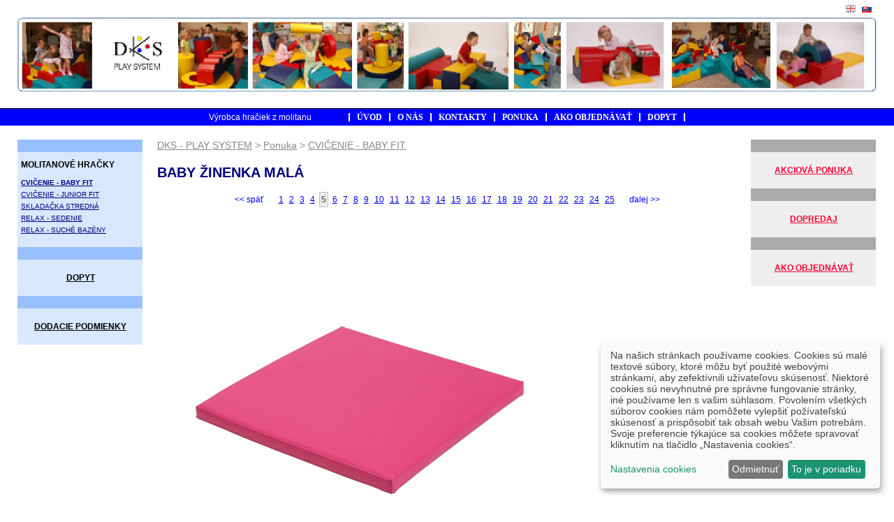

--- FILE ---
content_type: text/html; charset=utf-8
request_url: https://www.detskekutiky.sk/baby-zinenka-mala
body_size: 6116
content:
<!DOCTYPE html PUBLIC "-//W3C//DTD XHTML+RDFa 1.0//EN"
  "http://www.w3.org/MarkUp/DTD/xhtml-rdfa-1.dtd">
<html xmlns="http://www.w3.org/1999/xhtml" xml:lang="sk" version="XHTML+RDFa 1.0" dir="ltr"
  xmlns:content="http://purl.org/rss/1.0/modules/content/"
  xmlns:dc="http://purl.org/dc/terms/"
  xmlns:foaf="http://xmlns.com/foaf/0.1/"
  xmlns:og="http://ogp.me/ns#"
  xmlns:rdfs="http://www.w3.org/2000/01/rdf-schema#"
  xmlns:sioc="http://rdfs.org/sioc/ns#"
  xmlns:sioct="http://rdfs.org/sioc/types#"
  xmlns:skos="http://www.w3.org/2004/02/skos/core#"
  xmlns:xsd="http://www.w3.org/2001/XMLSchema#">

<head profile="http://www.w3.org/1999/xhtml/vocab">
  <script defer type="application/javascript" src="/sites/all/themes/detskekutiky/js/klaro.config.js"></script>
  <script defer data-config="klaroConfig" type="application/javascript" src="https://cdn.kiprotect.com/klaro/v0.7/klaro.js"></script>
  <meta http-equiv="Content-Type" content="text/html; charset=utf-8" />
<link rel="canonical" href="/baby-zinenka-mala" />
<link rel="shortlink" href="/node/199" />
<link rel="shortcut icon" href="https://www.detskekutiky.sk/misc/favicon.ico" type="image/vnd.microsoft.icon" />
  <title>Baby žinenka malá | Detské kútiky</title>
  <link type="text/css" rel="stylesheet" href="https://www.detskekutiky.sk/sites/default/files/css/css_xE-rWrJf-fncB6ztZfd2huxqgxu4WO-qwma6Xer30m4.css" media="all" />
<link type="text/css" rel="stylesheet" href="https://www.detskekutiky.sk/sites/default/files/css/css_8qbdSouD-7IGaCZYrjcAAUaT5s6PvldRn484Uayuvik.css" media="all" />
<link type="text/css" rel="stylesheet" href="https://www.detskekutiky.sk/sites/default/files/css/css_wMwh0nGaAOgXcMBHja9dnCFCh03DWCtgSQZlRl8smZ4.css" media="all" />
<link type="text/css" rel="stylesheet" href="https://www.detskekutiky.sk/sites/default/files/css/css_-QwbeN_8tVDDin55En5_Svb_4aC9RTr9j9Ga4CHeeoA.css" media="all" />

<!--[if lte IE 7]>
<link type="text/css" rel="stylesheet" href="https://www.detskekutiky.sk/sites/all/themes/detskekutiky/css/ie.css?skmlqz" media="all" />
<![endif]-->

<!--[if IE 6]>
<link type="text/css" rel="stylesheet" href="https://www.detskekutiky.sk/sites/all/themes/detskekutiky/css/ie6.css?skmlqz" media="all" />
<![endif]-->
  <script type="text/javascript" src="https://www.detskekutiky.sk/sites/default/files/js/js_VecHkdFFzHmI10lNWW0NMmhQ47_3u8gBu9iBjil2vAY.js"></script>
<script type="text/javascript" src="https://www.detskekutiky.sk/sites/default/files/js/js_9aL7Hi_qbcUD3R_333EoDDuQYw3DfpkHeZCmIubg4wk.js"></script>
<script type="text/plain" data-type="application/javascript" data-name="google-analytics">
<!--//--><![CDATA[//><!--
(function(i,s,o,g,r,a,m){i["GoogleAnalyticsObject"]=r;i[r]=i[r]||function(){(i[r].q=i[r].q||[]).push(arguments)},i[r].l=1*new Date();a=s.createElement(o),m=s.getElementsByTagName(o)[0];a.async=1;a.src=g;m.parentNode.insertBefore(a,m)})(window,document,"script","https://www.google-analytics.com/analytics.js","ga");ga("create", "UA-30161263-1", {"cookieDomain":"auto"});ga("send", "pageview");
//--><!]]>
</script>
<script type="text/javascript" src="https://www.detskekutiky.sk/sites/default/files/js/js_zsU7pE_En9PuEzx00IjN_iCxIwgABAiEwJNkh1iTG9k.js"></script>
<script type="text/javascript" src="https://www.detskekutiky.sk/sites/default/files/js/js__Vj9MLeK3yaVPUWon2cSBuSlhhWREb589OLkh1BO73g.js"></script>
<script type="text/javascript">
<!--//--><![CDATA[//><!--
jQuery.extend(Drupal.settings, {"basePath":"\/","pathPrefix":"","ajaxPageState":{"theme":"detskekutiky","theme_token":"uTIw6Z_xlh3s30k0QbpjsMt6aSnnfP2rqnm9O4TG0hE","js":{"misc\/jquery.js":1,"misc\/jquery-extend-3.4.0.js":1,"misc\/jquery-html-prefilter-3.5.0-backport.js":1,"misc\/jquery.once.js":1,"misc\/drupal.js":1,"public:\/\/languages\/sk_M-1QJyLY6QYa30DPofillCEGFw7xuGQ4_paef9dxo7U.js":1,"sites\/all\/modules\/lightbox2\/js\/auto_image_handling.js":1,"sites\/all\/modules\/lightbox2\/js\/lightbox.js":1,"sites\/all\/modules\/google_analytics\/googleanalytics.js":1,"0":1,"sites\/all\/modules\/field_group\/field_group.js":1,"sites\/all\/themes\/detskekutiky\/js\/scripts.js":1,"sites\/all\/themes\/detskekutiky\/js\/jquery.cycle.all.js":1},"css":{"modules\/system\/system.base.css":1,"modules\/system\/system.menus.css":1,"modules\/system\/system.messages.css":1,"modules\/system\/system.theme.css":1,"modules\/comment\/comment.css":1,"modules\/field\/theme\/field.css":1,"modules\/node\/node.css":1,"modules\/search\/search.css":1,"modules\/user\/user.css":1,"modules\/forum\/forum.css":1,"sites\/all\/modules\/views\/css\/views.css":1,"sites\/all\/modules\/ctools\/css\/ctools.css":1,"sites\/all\/modules\/lightbox2\/css\/lightbox.css":1,"modules\/locale\/locale.css":1,"sites\/all\/themes\/detskekutiky\/layout.css":1,"sites\/all\/themes\/detskekutiky\/css\/ie.css":1,"sites\/all\/themes\/detskekutiky\/css\/ie6.css":1}},"lightbox2":{"rtl":"0","file_path":"\/(\\w\\w\/)public:\/","default_image":"\/sites\/all\/modules\/lightbox2\/images\/brokenimage.jpg","border_size":10,"font_color":"000","box_color":"fff","top_position":"","overlay_opacity":"0.8","overlay_color":"000","disable_close_click":1,"resize_sequence":0,"resize_speed":400,"fade_in_speed":400,"slide_down_speed":600,"use_alt_layout":0,"disable_resize":0,"disable_zoom":0,"force_show_nav":0,"show_caption":1,"loop_items":0,"node_link_text":"View Image Details","node_link_target":0,"image_count":"Obr\u00e1zok !current z !total","video_count":"Video !current of !total","page_count":"Page !current of !total","lite_press_x_close":"press \u003Ca href=\u0022#\u0022 onclick=\u0022hideLightbox(); return FALSE;\u0022\u003E\u003Ckbd\u003Ex\u003C\/kbd\u003E\u003C\/a\u003E to close","download_link_text":"","enable_login":false,"enable_contact":false,"keys_close":"c x 27","keys_previous":"p 37","keys_next":"n 39","keys_zoom":"z","keys_play_pause":"32","display_image_size":"original","image_node_sizes":"(\\.thumbnail)","trigger_lightbox_classes":"","trigger_lightbox_group_classes":"img.inline,img.image-img_assist_custom,img.thumbnail, img.image-thumbnail","trigger_slideshow_classes":"","trigger_lightframe_classes":"","trigger_lightframe_group_classes":"","custom_class_handler":0,"custom_trigger_classes":"","disable_for_gallery_lists":0,"disable_for_acidfree_gallery_lists":true,"enable_acidfree_videos":true,"slideshow_interval":5000,"slideshow_automatic_start":true,"slideshow_automatic_exit":true,"show_play_pause":true,"pause_on_next_click":false,"pause_on_previous_click":true,"loop_slides":false,"iframe_width":800,"iframe_height":600,"iframe_border":1,"enable_video":0,"useragent":"Mozilla\/5.0 (Macintosh; Intel Mac OS X 10_15_7) AppleWebKit\/537.36 (KHTML, like Gecko) Chrome\/131.0.0.0 Safari\/537.36; ClaudeBot\/1.0; +claudebot@anthropic.com)"},"googleanalytics":{"trackOutbound":1,"trackMailto":1,"trackDownload":1,"trackDownloadExtensions":"7z|aac|arc|arj|asf|asx|avi|bin|csv|doc(x|m)?|dot(x|m)?|exe|flv|gif|gz|gzip|hqx|jar|jpe?g|js|mp(2|3|4|e?g)|mov(ie)?|msi|msp|pdf|phps|png|ppt(x|m)?|pot(x|m)?|pps(x|m)?|ppam|sld(x|m)?|thmx|qtm?|ra(m|r)?|sea|sit|tar|tgz|torrent|txt|wav|wma|wmv|wpd|xls(x|m|b)?|xlt(x|m)|xlam|xml|z|zip"},"field_group":{"div":"full"}});
//--><!]]>
</script>

</head>
<body class="html not-front not-logged-in two-sidebars page-node page-node- page-node-199 node-type-produkt i18n-sk" >
<div id="bodytop">
<div id="bodymenubg">
  <div id="skip-link">
    <a href="#main-content" class="element-invisible element-focusable">Skočiť na hlavný obsah</a>
  </div>
    
  <div id="page-wrapper">
	
    <div id="header"><div class="section clearfix">
	        	<div class="logo_wrapper">
        	<ul class="language-switcher-locale-url"><li class="en first"><a href="/en/baby-mat-small" class="language-link" xml:lang="en" title="Baby mat small">English</a></li>
<li class="sk last active"><a href="/baby-zinenka-mala" class="language-link active" xml:lang="sk" title="Baby žinenka malá">Slovenčina</a></li>
</ul>        	<ul class="language-switcher-locale-url2">
            	<li class="en first"><a href="http://www.detskekutiky.sk/en.html" class="language-link">English</a></li>
            	<li class="sk last active"><a href="http://www.detskekutiky.sk" class="language-link active">Slovenčina</a></li>
            </ul>
            <a href="/" title="Výrobca hračiek z molitanu" rel="home" id="logo">
              <img src="https://www.detskekutiky.sk/sites/all/themes/detskekutiky/logo.png" alt="Výrobca hračiek z molitanu" />
            </a>
        </div>    
      
              <div id="name-and-slogan">
                                    <div id="site-name"><strong>
                <a href="/" title="Domov" rel="home"><span>Detské kútiky</span></a>
              </strong></div>
                      
                      <div id="site-slogan">Výrobca hračiek z molitanu</div>
                  </div> <!-- /#name-and-slogan -->
      
      
	      <div id="navigation"><div class="section">
                    <div id="site-slogan-in-menu">Výrobca hračiek z molitanu</div>
                <ul id="main-menu" class="links inline clearfix"><li class="menu-237 first"><a href="/" title="">Úvod</a></li>
<li class="menu-641"><a href="/o-nas">O nás</a></li>
<li class="menu-671"><a href="/kontakty">Kontakty</a></li>
<li class="menu-664 active-trail"><a href="/ponuka" title="" class="active-trail">Ponuka</a></li>
<li class="menu-950"><a href="/ako-objednavat">Ako objednávať</a></li>
<li class="menu-662 last"><a href="/dopytovy-formular">Dopyt</a></li>
</ul>              </div></div> <!-- /.section, /#navigation -->
    
    </div></div> <!-- /.section, /#header -->

    <div id="page">
   

    
    <div id="main-wrapper"><div id="main" class="clearfix">

	          <div id="sidebar-first" class="column sidebar"><div class="section">
            <div class="region region-sidebar-first">
    <div id="block-menu-block-1" class="block block-menu-block">

    <h2>Molitanové hračky</h2>
  
  <div class="content">
    <div class="menu-block-wrapper menu-block-1 menu-name-main-menu parent-mlid-664 menu-level-1">
  <ul class="menu clearfix"><li class="first leaf has-children active-trail menu-mlid-666"><a href="/cvicenie-baby-fit" title="" class="active-trail">CVIČENIE - BABY FIT</a></li>
<li class="leaf has-children menu-mlid-721"><a href="/cvicenie-junior-fit-0" title="">CVIČENIE - JUNIOR FIT</a></li>
<li class="leaf has-children menu-mlid-727"><a href="/skladacka" title="">SKLADAČKA STREDNÁ</a></li>
<li class="leaf has-children menu-mlid-729"><a href="/relax-sedenie" title="">RELAX - SEDENIE</a></li>
<li class="last leaf has-children menu-mlid-731"><a href="/relax-suche-bazeny-s-loptickami" title="">RELAX - SUCHÉ BAZÉNY</a></li>
</ul></div>
  </div>
</div>
<div id="block-block-6" class="block block-block">

    
  <div class="content">
    <h2 style="text-align: center;"><a href="http://www.detskekutiky.sk/dopytovy-formular">Dopyt</a></h2>
<p> </p>
  </div>
</div>
<div id="block-block-12" class="block block-block">

    
  <div class="content">
    <h2 style="text-align: center;"><a href="http://www.detskekutiky.sk/dodacie-podmienky">Dodacie podmienky</a></h2>
<p> </p>
  </div>
</div>
  </div>
          
          <ul class="language-switcher-locale-url"><li class="en first"><a href="/en/baby-mat-small" class="language-link" xml:lang="en" title="Baby mat small">English</a></li>
<li class="sk last active"><a href="/baby-zinenka-mala" class="language-link active" xml:lang="sk" title="Baby žinenka malá">Slovenčina</a></li>
</ul>          
        </div></div> <!-- /.section, /#sidebar-first -->
      
              <div id="sidebar-second" class="column sidebar"><div class="section">
            <div class="region region-sidebar-second">
    <div id="block-block-10" class="block block-block">

    
  <div class="content">
    <h2 style="text-align: center;"><a href="http://detskekutiky.sk/akciova-ponuka">Akciová ponuka</a></h2>
<p style="text-align: center;"></p>
<p style="text-align: center;"> </p>
<p style="text-align: center;"> </p>
  </div>
</div>
<div id="block-block-11" class="block block-block">

    
  <div class="content">
    <h2 style="text-align: center;"><a href="http://www.detskekutiky.sk/dopredaj">Dopredaj</a></h2>
<p style="text-align: center;"></p>
<p style="text-align: center;"> </p>
<p style="text-align: center;"> </p>
  </div>
</div>
<div id="block-block-13" class="block block-block">

    
  <div class="content">
    <h2 style="text-align: center;"><a href="http://www.detskekutiky.sk/ako-objednavat">AKO OBJEDNÁVAŤ</a></h2>
<p> </p>
  </div>
</div>
  </div>
        </div></div> <!-- /.section, /#sidebar-second -->
      	

      <div id="content" class="column">
       	    	  <div id="breadcrumb"><div class="breadcrumb"><a href="/">DKS - PLAY SYSTEM</a> &gt; <a href="/ponuka">Ponuka</a> &gt; <a href="/cvicenie-baby-fit">CVIČENIE - BABY FIT</a></div></div>
	          <div class="section">
                <a id="main-content"></a>
                <h1 class="title" id="page-title">Baby žinenka malá</h1>                <div class="tabs"></div>                          <div class="region region-content">
    <div id="block-system-main" class="block block-system">

    
  <div class="content">
    
<div id="node-199" class="node node-produkt node-full clearfix" about="/baby-zinenka-mala" typeof="sioc:Item foaf:Document">

  
      <span property="dc:title" content="Baby žinenka malá" class="rdf-meta element-hidden"></span><span property="sioc:num_replies" content="0" datatype="xsd:integer" class="rdf-meta element-hidden"></span>
      <div class="submitted">
      <span property="dc:date dc:created" content="2013-06-18T22:28:17+02:00" datatype="xsd:dateTime" rel="sioc:has_creator">Pridané používateľom <span class="username" xml:lang="" about="/users/improve" typeof="sioc:UserAccount" property="foaf:name" datatype="">improve</span> dňa Ut, 06/18/2013 - 22:28</span>    </div>
  

<div class="siblinks"><a class="prev" href=" /donutka" >&lt;&lt;&nbsp;späť</a><a  href=" /vlnky-dole" title="Vlnky dole">1</a><a  href=" /vlnky-hore" title="Vlnky hore">2</a><a  href=" /domcek-s-podstavami" title="Domček">3</a><a  href=" /donutka" title="Donutka">4</a><a  class="sel"  href=" /baby-zinenka-mala" title="Baby žinenka malá">5</a><a  href=" /maly-valcek" title="Malý valček">6</a><a  href=" /zakladna-s-valcom" title="Základňa s valcom">7</a><a  href=" /baby-klin" title="Baby klin">8</a><a  href=" /baby-zakladna-vlnka" title="Základňa mini">9</a><a  href=" /rampa-mini" title="Sklz">10</a><a  href=" /polmostik-kvader-1" title="Polmostík kváder">11</a><a  href=" /viadukt-mini" title="Valec">12</a><a  href=" /baby-fit-variant-1" title="Polkolo maxi">13</a><a  href=" /baby-fit-variant-2" title="BABY FIT - VARIANT 1">14</a><a  href=" /baby-fit-variant-3" title="BABY FIT - VARIANT 2">15</a><a  href=" /baby-fit-variant-4" title="BABY FIT - VARIANT 3">16</a><a  href=" /baby-fit-variant-5" title="BABY FIT - VARIANT 4">17</a><a  href=" /baby-fit-variant-6" title="BABY FIT - VARIANT 5">18</a><a  href=" /baby-fit-variant-7" title="BABY FIT - VARIANT 6">19</a><a  href=" /baby-fit-variant-8" title="BFV3">20</a><a  href=" /baby-fit-variant-9" title="BABY FIT VARIANT 9">21</a><a  href=" /baby-fit-variant-10" title="BAY FIT VARIANT 10">22</a><a  href=" /baby-fit-variant-11" title="BABY FIT VARIANT 11">23</a><a  href=" /baby-fit-variant-12" title="BABY FIT VARIANT 12">24</a><a  href=" /minikocky" title="MINIKOCKY">25</a><a class="next" href=" /maly-valcek" >ďalej&nbsp;&gt;&gt;</a></div>


  <div class="content">
    <div id="node-produkt-full-group-detail-produktu" class=" group-detail-produktu field-group-div"><div class="field field-name-field-obrazok-v-texte field-type-image field-label-hidden"><div class="field-items"><div class="field-item even"><img typeof="foaf:Image" src="https://www.detskekutiky.sk/sites/default/files/baby_zinenka__1.jpg" width="1024" height="1024" alt="" /></div></div></div><div class="field field-name-field-nazov-produktu field-type-text field-label-hidden"><div class="field-items"><div class="field-item even">Baby žinenka malá</div></div></div><div class="field field-name-field-kod field-type-text field-label-inline clearfix"><div class="field-label">Kód:&nbsp;</div><div class="field-items"><div class="field-item even">2213</div></div></div><!--
THIS FILE IS NOT USED AND IS HERE AS A STARTING POINT FOR CUSTOMIZATION ONLY.
See http://api.drupal.org/api/function/theme_field/7 for details.
After copying this file to your theme's folder and customizing it, remove this
HTML comment.
-->
<div class="field field-name-field-technick-parametre field-type-text-long field-label-above">
      <div class="field-label">Technické parametre:&nbsp;</div>
    <div class="field-items">
          <div class="field-item even"><p>Rozmery:<br />
(v) 3 cm x (š) 50 cm x (d) 50 cm</p>
</div>
		<br />
		      </div>
</div>
</div><div class="view view-nodehierarchy-children-produkty view-id-nodehierarchy_children_produkty view-display-id-default podprodukty view-dom-id-5d0d93dc6f4fb2b1142c0432a3f331e8">
        
  
  
  
  
  
  
  
  
</div>  </div>

  
  
</div>
  </div>
</div>
  </div>
              </div></div> <!-- /.section, /#content -->

      

    </div></div> <!-- /#main, /#main-wrapper -->


	<div id="footer"><div class="section">
      
	        <div id="footer_menu">
        <ul id="footer-menu" class="links inline clearfix"><li class="menu-237 first"><a href="/" title="">Úvod</a></li>
<li class="menu-641"><a href="/o-nas">O nás</a></li>
<li class="menu-671"><a href="/kontakty">Kontakty</a></li>
<li class="menu-664 active-trail"><a href="/ponuka" title="" class="active-trail">Ponuka</a></li>
<li class="menu-950"><a href="/ako-objednavat">Ako objednávať</a></li>
<li class="menu-662 last"><a href="/dopytovy-formular">Dopyt</a></li>
</ul>              </div> <!-- /#footer_menu -->
              <div class="region region-footer">
    <div id="block-block-3" class="block block-block">

    
  <div class="content">
    <p style="text-align: center;"><a class="menu" href="http://localhost/playsystem/"><font color="black">&copy;</font></a> 2009-2013 &nbsp; http://<a class="menu" href="http://localhost/playsystem/?"><font color="black">www.detskekutiky.sk</font></a>, E-mail: <a class="menu" href="mailto:info@playsystem.sk?subject=Spr%C3%A1va%20z%20www.playsystem.sk"><font color="black">info@detskekutiky.sk</font></a>&nbsp;&nbsp;<a href="/cookies">Zásady používania cookies</a></p>

<script type="text/plain" data-type="application/javascript" data-name="google-analytics-double-click" data-ad-client="ca-pub-5537906187850797" async src="https://pagead2.googlesyndication.com/pagead/js/adsbygoogle.js"></script>

  </div>
</div>
  </div>
    </div></div> <!-- /.section, /#footer -->
    
  </div> <!-- /#page -->
    
  
  </div> <!-- /#page-wrapper -->

  </div><!-- bodytop /--> 
</div><!-- bodymenubg /-->
<button class="klaro-button" onClick="return klaro.show(klaroConfig, true);">Spravovať súhlas so súbormi cookie</button>
</body>
</html>


--- FILE ---
content_type: text/css
request_url: https://www.detskekutiky.sk/sites/default/files/css/css_-QwbeN_8tVDDin55En5_Svb_4aC9RTr9j9Ga4CHeeoA.css
body_size: 3380
content:
#content,#sidebar-first,#sidebar-second{float:left;display:inline;position:relative;}#content{}#content .section{display:inline-block;width:100%;}body.sidebar-first #content{width:80%;left:20%;}body.sidebar-second #content{width:80%;}body.two-sidebars #content{margin-left:200px;margin-right:200px;display:inherit;float:none;}#sidebar-first{width:180px;float:left;display:block;}body.two-sidebars #sidebar-first{left:0px;}#sidebar-second{float:right;width:180px;display:block;}.section{margin:0px;}body,html{background:white;border:0 none;color:black;font-family:Verdana,Geneva,sans-serif;font-size:12px;height:100%;margin:0;padding:0;width:100%;position:relative;}body{margin-top:0px;}#bodytop{height:100%;margin:0;padding:0;width:100%;}#bodymenubg{height:100%;margin:0;padding:0;width:100%;}#site-slogan{display:none;}#content{margin-left:20px;margin-right:20px;margin-top:0px;line-height:140%;}#content ul li{margin-top:0;padding-bottom:5px;}body.no-sidebars #content{width:860px;}body.one-sidebar #content{width:681px;}body #sidebar-second{float:right;margin:0px 0px 0px 0px;padding:0;}body.one-sidebar #sidebar-first{left:-700px;}#page-wrapper{height:auto;min-height:100%;min-width:916px;padding:0;position:relative;width:100%;}#page{height:auto;margin:20px auto;min-height:100%;padding:0 0 0px;padding-bottom:130px;position:relative;max-width:1250px;background:white;}.logo_coneco{display:block;width:50px;height:50px;position:absolute;left:230px;bottom:-15px;background:url(/sites/all/themes/detskekutiky/images/play/coneco_50.png) top left no-repeat;}.logo_tuv{display:block;width:36px;height:36px;position:absolute;left:293px;bottom:-9px;background:url(/sites/all/themes/detskekutiky/images/play/tuv_36.png) top left no-repeat;}.logo_vyrobok{display:block;width:50px;height:50px;position:absolute;left:340px;bottom:-15px;background:url(/sites/all/themes/detskekutiky/images/play/kvalitny_vyrobok_50.png) top left no-repeat;}#header{display:block;position:relative;width:100%;display:block;}.logo_wrapper{margin:0px auto 0px auto;display:block;max-width:1250px;position:relative;padding-top:5px;}.logged-in .logo_wrapper{padding-top:35px;}#logo{margin:0  10px;display:block;}#logo img{width:auto;margin:20px auto 0 auto;width:100%;}#site-name{display:none;}#site-slogan-in-menu{display:inline-block;margin:0px 50px 0px 0px;color:white;vertical-align:middle;}#navigation{background:blue;display:inherit;right:0px;margin:20px 0px 0px 0px;padding:0;position:relative;width:100%;text-align:center;line-height:100%;border-top:1px solid black;}#navigation .section{margin:0px auto 0 auto;padding:4px 0px 4px 0px;line-height:100%;height:auto;vertical-align:middle;}#navigation ul{display:inline-block;list-style-type:none;margin:0px 0px 0px 0px;padding:0;vertical-align:middle;}#navigation ul li{display:block;float:left;margin:2px 0px 2px 0px;padding:0 0 0 0;list-style-type:none;}#navigation ul li.active,#navigation ul li.active-trail{}#navigation ul li.first{}#navigation ul li.first a{border-left:2px solid white;}#navigation ul li.first.active,#navigation ul li.first.active-trail{}#navigation ul li a{color:white;display:block;font-family:Verdana;font-size:12px;font-weight:bold;padding:0px 10px 0px 10px;margin:0px 0px 0px 0px;text-align:center;text-decoration:none;border-right:2px solid white;text-transform:uppercase;}#navigation ul li:hover a{text-decoration:underline;}#navigation ul li.active a,#navigation ul li.active a:hover,#navigation ul li.active-trail a,#navigation ul li.active-trail a:hover{color:white;}#footer{background:url(/sites/all/themes/detskekutiky/images/play/bot.gif) top left repeat-x;bottom:0;font-size:12px;padding:0;position:absolute;width:100%;line-height:150%;height:92px;}#footer .section{margin:22px 0 0;text-align:center;}#footer a,#footer a:hover,#footer a:visited{font-size:12px;text-decoration:none;}#footer ul#footer-menu{display:block;list-style-type:none;margin:0 0 15px;padding:0;text-align:center;}#footer ul#footer-menu li{border-left:1px solid #1a1a1a;display:inline;line-height:12px;padding-left:8px;padding-right:8px;text-align:left;}#footer ul#footer-menu li.first{border-left:0 none;}#footer ul#footer-menu li a,#footer ul#footer-menu li a:hover,#footer ul#footer-menu li a:visited{color:#0000ee;font-size:11px;text-decoration:none;text-transform:none;}#footer ul#footer-menu li a:hover{text-decoration:underline;}.sidebar .block{background:#d8e8ff;float:left;margin:0px 0px 0px 0px;padding:0px 0px 0px 0px;width:179px;border-top:18px solid #98c0ff;}#sidebar-second.sidebar .block{background:#eeeeee;border-top:18px solid #aaaaaa;}.sidebar .block h2{color:black;float:left;font-size:12px;font-weight:bold;margin:10px 0px 5px 5px;padding:0px 0px 5px 0px;text-align:left;width:170px;border-bottom:0px solid #98c0ff;line-height:140%;text-transform:uppercase;}.sidebar .block h2,.sidebar .block h2 a{color:black;}#sidebar-second.sidebar .block h2,#sidebar-second.sidebar .block h2 a{color:#ff0035;}.sidebar .block .content{margin:0px 0px 0px 5px;padding:0px 0px 15px 0px;float:left;width:170px;}.sidebar .block-block{background:none;background:#599fa9;text-align:center;}#sidebar-second.sidebar .block-block{background:#eeeeee;}#sidebar-second.sidebar .block-block .content{background:#eeeeee;}.sidebar .block-block .content{margin:0px 0px 0px 0px;padding:8px 0px 8px 0px;width:179px;text-align:center;background:#d8e8ff;}.sidebar .block-block .content p{margin:0px 0px 0px 0px;padding:0px 0px 0px 0px;}.sidebar .block-block .content em{color:red;font-style:normal;}.sidebar ul{list-style-type:none;margin-left:0;margin:0px 0px 0px 0px;padding:0px 0px 0px 0px;text-align:left;width:170px;}.sidebar ul li{border-bottom:0px solid #98c0ff;line-height:140%;margin:0px 0px 1px 0px;padding:0px 0px 0px 0px;list-style:none;list-style-type:none;}ul li.collapsed{list-style-image:none;list-style-type:none;}.sidebar ul li.active-trail{}.sidebar ul li a{color:navy;font-family:Verdana,Geneva,sans-serif;font-size:10px;font-weight:normal;letter-spacing:0;text-transform:uppercase;text-decoration:underline;display:block;width:170px;height:100%;}.sidebar ul li a:hover{text-decoration:none;}.sidebar ul li ul li,.sidebar ul li ul li.active-trail{background:none;}.sidebar ul li a.active-trail{color:navy;font-weight:bold;}.sidebar ul li a:hover{text-decoration:none;}.sidebar ul li li li a{padding:8px 0 8px 34px;}#content tbody{border:none;}#content{font-family:Verdana,Geneva,sans-serif;font-size:12px;}#content h1{font-family:Verdana,Geneva,sans-serif;font-size:20px;font-weight:bold;margin:13px 0px 20px 0px;padding:0px 0px 0px 0px;text-transform:uppercase;color:navy;}#content h2{color:black;font-family:Arial;font-size:18px;font-weight:normal;margin:0px 0px 0px 0px;padding:0px 0px 0px 0px;}.node-referencia.node-teaser{background:none repeat scroll 0 0 #F6F6F6;border:1px solid #DEDEDE;display:block;height:165px;margin:0 0 20px;width:633px;}.node-referencia.node-teaser h2{color:black;font-size:15px;margin:0 0 10px;padding:0;text-decoration:none;}.node-referencia.node-teaser h2 a{color:black;font-size:15px;text-decoration:none;}.node-referencia.node-teaser h2 a:hover{text-decoration:underline;}.refs_img_span img{border:3px solid #D6D6D6;float:left;margin:12px 0 0 10px;}.refs_popis{display:block;float:left;font-size:12px;height:130px;line-height:140%;margin:12px 0 0 38px;position:relative;width:380px;}.node-readmore a{bottom:10px;color:#1361B7;font-size:12px;left:0;position:absolute;text-decoration:none;}.ref_popis{line-height:150%;}.ref_img_span img{border:3px solid #D6D6D6;float:left;margin:10px 20px 10px 0;}.breadcrumb{color:#898888;font-family:Arial;font-size:14px;margin:10px 0px 10px 0px;padding:0px 0px 0px 0px;}.breadcrumb a{color:#898888;}.ref_blok_top{background:url(/sites/all/themes/detskekutiky/images/projekcia_blok_top.png) no-repeat scroll left top transparent;display:block;height:25px;width:859px;}.ref_blok_bg{background:url(/sites/all/themes/detskekutiky/images/projekcia_blok_bg.png) repeat-y scroll left top transparent;display:block;padding:0 0 0 20px;width:859px;}.ref_blok_bottom{background:url(/sites/all/themes/detskekutiky/images/projekcia_blok_bottom.png) no-repeat scroll left top transparent;display:block;height:20px;width:859px;}.ref_blok_bg img{border:1px solid #D6D6D6;float:left;margin:0 10px 10px 0;}.submitted{display:none;}.podprodukty .view-content{width:100%;clear:both;}.podprodukty img{border:1px solid silver;margin-bottom:3px;margin-left:3px;margin-top:3px;text-align:center;width:130px;height:101px;}.podprodukty .views-field-title{color:navy;font-size:10px;font-weight:bold;height:35px;text-decoration:none;width:140px;line-height:120%;}.podprodukty .views-field-title a{color:navy;font-size:10px;font-weight:bold;height:35px;text-decoration:none;width:140px;}.podprodukty .views-field-title a:hover{}.podprodukty .views-row{background-color:#F5F5F5;border-color:navy #C3C1C6 #C3C1C6;border-style:solid;border-width:3px 1px 1px;float:left;height:auto;margin-right:3px;margin-top:3px;padding:10px;text-align:center;width:140px;}.podprodukty .views-row:hover{background-color:yellow;}.group_subory{margin:0px 0px 10px 0px;}#node-38 .podprodukty .views-row,.view-id-vybran_produkty .views-row{padding:0;border:4px solid #CCCCCC;display:inline-block;margin:14px;padding:0;width:130px;height:130px;}#node-38 .podprodukty img{height:130px;}#node-38 .podprodukty .views-row .views-field-title,.view-id-vybran_produkty .views-row .views-field-title{display:none;}#node-38 .podprodukty .views-row img,.view-id-vybran_produkty .views-row img{margin:0;padding:0;border:0px;}#node-38 .podprodukty .views-row div,.view-id-vybran_produkty .views-row div{padding:0;margin:0;display:block;}.newchild{clear:left;padding-top:20px;}.siblinks{text-align:center;font-size:12px;}.siblinks a{display:inline-block;margin:0px 2px 0px 2px;padding:2px 2px 2px 2px;font-size:12px;}.siblinks a.sel{background:#EBEBEB;color:#676767;text-decoration:none;font-weight:bold;border:1px solid #C3C1C6;}.siblinks a.next,.siblinks a.prev,.siblinks span.next,.siblinks span.prev{margin-left:15px;margin-right:15px;text-decoration:none;}.field-name-field-obrazok-v-texte{margin-right:250px;}.field-name-field-obrazok-v-texte img{border:0px;margin:0px 0px 20px 0px;padding:0px 0px 0px 0px;max-width:100%;height:auto;}.field-name-field-obr-zok-rozmery .field-items{float:right;width:250px;text-align:right;}.field-name-field-obr-zok-rozmery img{margin-bottom:10px;max-width:100%;height:auto;}.group_detail_produktu{background-color:#F5F5F5;border-color:navy #C3C1C6 #C3C1C6;border-style:solid;border-width:3px 1px 1px;margin-top:10px;padding:30px 30px 10px 8px;vertical-align:top;}.field-nazov-produktu{font-weight:bold;}.field-name-field-kod field-label{font-weight:normal;}.field-name-field-kod field-item{font-weight:bold;}.field-name-field-technick-parametre .field-label{margin-top:20px;}.akcia{background:#e9e8e8;width:712px;position:relative;}.akcia .views-field-title{background:#e9e8e8;text-align:center;padding:4px 4px 6px 4px;}.akcia .views-field-title .field-content{background:url(/sites/all/themes/detskekutiky/images/kapiplast_akcia_sipka_left.png) top left no-repeat;padding-left:25px;text-transform:uppercase;color:#d21313;font-weight:bold;}.akcia .views-field-title .field-content a{background:url(/sites/all/themes/detskekutiky/images/kapiplast_akcia_sipka_right.png) top right no-repeat;padding-right:25px;}.akcia .views-field-title a{text-decoration:none;text-transform:uppercase;color:#d21313;font-weight:bold;}.akcia #nav{position:absolute;right:0px;left:0px;z-index:21;text-align:right;width:707px;height:27px;background:#d6d4d4;display:block;padding:6px 4px 0px 0px;opacity:0.64;}.akcia #nav a{color:black;padding:2px 4px 2px 4px;font-size:12px;text-decoration:none;margin-left:4px;}.akcia #nav a.activeSlide{background:#a4a4a4;color:white;}div.horizontal-tabs{background:#F9F8F8;}.horizontal-tabs ul.horizontal-tabs-list li.selected{background:#f6f5f5;background:#F9F8F8;}.horizontal-tabs ul.horizontal-tabs-list li strong,.horizontal-tabs-list li a strong{color:#444343;}.horizontal-tabs ul.horizontal-tabs-list .selected strong,.horizontal-tabs-list li.selected a strong{color:#D21313;}.horizontal-tabs ul.horizontal-tabs-list li a:hover{background-color:white;outline:medium none;}.horizontal-tabs ul.horizontal-tabs-list li:hover,.horizontal-tabs ul.horizontal-tabs-list li.selected:hover{background-color:#DDDDDD;}.group-podrobnejsie-informacie{clear:both;padding-top:20px;}.field-name-field-certifikaty img{float:left;border:1px solid #d1d0d0;background:#edecec;margin:10px 10px 10px 10px;padding:5px 5px 5px 5px;}.field-name-field-fotogaleria img{float:left;border:1px solid #d1d0d0;background:#edecec;margin:20px 13px 5px 13px;padding:3px 3px 3px 3px;}#contact-site-form{clear:both;}#main{position:relative;margin:0px 10px 0px 10px;}.webform-container-inline label,.form-item label{display:inline-block;margin-right:5px;width:110px;font-weight:normal;float:left;}label[for=edit-submitted-mam-zaujem-o]{font-weight:bold;}.form-textarea-wrapper{display:inline-block;width:450px;}.form-actions{margin-left:105px;}.katalog,.node-katalogy{display:inline-block;text-align:center;margin:0px 4px 10px 0px;padding:4px 0px 4px 0px;vertical-align:top;}.katalog .stiahnut{margin:0px 0px 3px 0px;}.katalog .stiahnut a{font-size:10px;}.katalog img{border:3px solid #CCCCCC;padding:0;}.group_obr_certifikatov{background-color:#F5F5F5;border-color:navy #C3C1C6 #C3C1C6;border-style:solid;border-width:3px 1px 1px;margin-top:30px;padding:30px 30px 10px 8px;vertical-align:top;width:630px;text-align:center;}.group_obr_certifikatov .field-item{display:inline-block;text-align:center;margin:0px 4px 8px 4px;vertical-align:top;}.group_obr_certifikatov .field-item img{border:3px solid #CCCCCC;padding:0;}.group_fotogaleria_referencii .field-item{display:inline-block;margin:4px 4px 4px 4px;}.group_fotogaleria_referencii .field-item img{border:3px solid #CCCCCC;padding:0;}.feed-icon{display:none;}#breadcrumb{margin-top:0px;}#sidebar-first .language-switcher-locale-url{display:none;}.language-switcher-locale-url2{position:absolute;right:6px;top:5px;display:block;list-style-type:none;z-index:20;padding:0 8px 0px 8px;margin:0;border:0px solid #cccccc;height:40px;}.logged-in .language-switcher-locale-url2{top:32px;}.language-switcher-locale-url2 li{display:inline-block;width:16px;height:16px;font-size:0px;color:transparent;padding:0;margin:0px 2px 0px 2px;vertical-align:top;}.language-switcher-locale-url2 li a{display:inline-block;width:16px;height:16px;font-size:0px;color:transparent;opacity:0.6;}.language-switcher-locale-url2 li.en a{background:url(/sites/all/themes/detskekutiky/images/flags/GB.png) center left no-repeat;}.language-switcher-locale-url2 li.sk a{background:url(/sites/all/themes/detskekutiky/images/flags/SK.png) center left no-repeat;}.language-switcher-locale-url2 li.active a{opacity:1;}.language-switcher-locale-url2 li a:hover{opacity:1;}.language-switcher-locale-url{position:absolute;left:6px;top:5px;display:block;list-style-type:none;z-index:20;padding:0 8px 0px 8px;margin:0;border:0px solid #cccccc;height:40px;}.logged-in .language-switcher-locale-url{top:32px;}.language-switcher-locale-url li{display:inline-block;width:16px;height:16px;font-size:0px;color:transparent;padding:0;margin:0px 2px 0px 2px;vertical-align:top;}.language-switcher-locale-url li a{display:inline-block;width:16px;height:16px;font-size:0px;color:transparent;opacity:0.6;}.language-switcher-locale-url li.en a{}.language-switcher-locale-url li.sk a{}.language-switcher-locale-url li.active a{opacity:1;}.language-switcher-locale-url li a:hover{opacity:1;}.cm-services{display:none;}.klaro-button{position:fixed;bottom:20px;right:20px;background-color:#444444;border:none;padding:.5rem .75rem;color:#ffffff;font-size:.75rem;border-radius:4px;cursor:pointer;}


--- FILE ---
content_type: text/javascript
request_url: https://www.detskekutiky.sk/sites/all/themes/detskekutiky/js/klaro.config.js
body_size: 10485
content:
/*
By default, Klaro will load the config from a global 'klaroConfig' variable. You
can change this by specifying the 'data-klaro-config' attribute on your script:
<script src="klaro.js" data-klaro-config="myConfigVariableName"
*/
var klaroConfig = {
  /*
  Setting 'testing' to 'true' will cause Klaro to not show the consent notice or
  modal by default, except if a special hash tag is appended to the URL (#klaro-
  testing). This makes it possible to test Klaro on your live website without
  affecting normal visitors.
  */
  testing: false,

  /*
  You can customize the ID of the DIV element that Klaro will create when starting
  up. By default, Klaro will use 'klaro'.
  */
  elementID: 'klaro',

  // You can override CSS style variables here. For IE11, Klaro will
  // dynamically inject the variables into the CSS. If you still consider
  // supporting IE9-10 (which you probably shouldn't) you need to use Klaro
  // with an external stylesheet as the dynamic replacement won't work there.
  styling: {
    theme: ['light', 'bottom'],
  },

  /*
  You can customize how Klaro persists consent information in the browser. Specify
  either cookie' (the default) or 'localStorage'.
  */
  storageMethod: 'cookie',

  /*
  You can customize the name of the cookie or localStorage entry that Klaro will
  use for storing the consent information. By default, Klaro will use 'klaro'.
  */
  storageName: 'klaro',

  /*
  If set to `true`, Klaro will render the texts given in the
  `consentModal.description` and `consentNotice.description` translations as HTML.
  This enables you to e.g. add custom links or interactive content.
  */
  htmlTexts: true,

  /*
  You can change the cookie domain for the consent manager itself. Use this if you
  want to get consent once for multiple matching domains. By default, Klaro will
  use the current domain. Only relevant if 'storageMethod' is set to 'cookie'.
  */
  // cookieDomain: '',

  /*
  You can also set a custom expiration time for the Klaro cookie. By default, it
  will expire after 30 days. Only relevant if 'storageMethod' is set to 'cookie'.
  */
  cookieExpiresAfterDays: 30,

  /*
  Defines the default state for services in the consent modal (true=enabled by
  default). You can override this setting in each service.
  */
  default: false,

  /*
  If 'mustConsent' is set to 'true', Klaro will directly display the consent
  manager modal and not allow the user to close it before having actively
  consented or declined the use of third-party services.
  */
  mustConsent: false,

  /*
  Setting 'acceptAll' to 'true' will show an "accept all" button in the notice and
  modal, which will enable all third-party services if the user clicks on it. If
  set to 'false', there will be an "accept" button that will only enable the
  services that are enabled in the consent modal.
  */
  acceptAll: true,

  /*
  Setting 'hideDeclineAll' to 'true' will hide the "decline" button in the consent
  modal and force the user to open the modal in order to change his/her consent or
  disable all third-party services. We strongly advise you to not use this
  feature, as it opposes the "privacy by default" and "privacy by design"
  principles of the GDPR (but might be acceptable in other legislations such as
  under the CCPA)
  */
  hideDeclineAll: false,

  /*
  Setting 'hideLearnMore' to 'true' will hide the "learn more / customize" link in
  the consent notice. We strongly advise against using this under most
  circumstances, as it keeps the user from customizing his/her consent choices.
  */
  hideLearnMore: false,

  // You can also remove the 'Realized with Klaro!' text in the consent modal.
  // Please don't do this! We provide Klaro as a free open source tool.
  // Placing a link to our website helps us spread the word about it,
  // which ultimately enables us to make Klaro! better for everyone.
  // So please be fair and keep the link enabled. Thanks :)
  disablePoweredBy: true,

  // You can group services by their purpose in the modal. This is advisable
  // if you have a large number of services. Users can then enable or disable
  // entire groups of services instead of having to enable or disable every service.
  groupByPurpose: true,

  hideToggleAll: true,


  // You can define the UI language directly here. If undefined, Klaro will
  // use the value given in the global "lang" variable. If that does
  // not exist, it will use the value given in the "lang" attribute of your
  // HTML tag. If that also doesn't exist, it will use 'en'.
  lang: 'sk',

  /*
  You can overwrite existing translations and add translations for your service
  descriptions and purposes. See `src/translations/` for a full list of
  translations that can be overwritten:
  https://github.com/KIProtect/klaro/tree/master/src/translations
  */
  translations: {
    /*
    The `zz` key contains default translations that will be used as fallback values.
        This can e.g. be useful for defining a fallback privacy policy URL.
    */
    zz: {
    },
    sk: {
      privacyPolicyUrl: '/node/3549',
      privacyPolicy: {
        name: 'Zásady používania cookies',
        text: 'Pre ďalšie informácie si prečítate naše {privacyPolicy}.',
      },
      consentNotice: {
        testing:'Testing mode!',
        changeDescription: 'Od vašej poslednej návštevy došlo k zmenám, obnovte prosím svoj súhlas.',
        description: 'Na našich stránkach používame cookies. Cookies sú malé textové súbory, ktoré môžu byť použité webovými stránkami, aby zefektívnili užívateľovu skúsenosť. Niektoré cookies sú nevyhnutné pre správne fungovanie stránky, iné používame len s vašim súhlasom. Povolením všetkých súborov cookies nám pomôžete vylepšiť požívateľskú skúsenosť a prispôsobiť tak obsah webu Vašim potrebám. Svoje preferencie týkajúce sa cookies môžete spravovať kliknutím na tlačidlo „Nastavenia cookies“.',
        learnMore: 'Nastavenia cookies',
      },
      consentModal: {
        title: 'Nastavenia cookies',
        description: 'Tu môžete posúdiť a prispôsobiť služby, ktoré by sme radi na tomto webe používali. Povoľte alebo zakážte služby, ako uznáte za vhodné.',
      },
      purposeItem: {
        service: 'Jednoduchá služba, ktorú nainštalujem do svojho počítača.',
        services: 'Niekoľko jednoduchých služieb , ktoré nainštalujem do svojho počítača.',
      },
      ok: 'To je v poriadku',
      acceptAll: 'Povoliť všetko',
      decline: 'Odmietnuť',
      acceptSelected: 'Prijať vybrané',
      save: 'Uložit',
      close: 'Zavrieť',
      service: {
        disableAll: {
          title: 'povoliť alebo zakázať všetky služby',
          description: 'Pomocou tohto prepínača môžete povoliť alebo zakázať všetky služby.',
        },
        optOut: {
          title: '(opt-out)',
          description: 'Táto služba sa načíta v predvolenom nastavení (ale môžete ju zrušiť)',
        },
        required: {
          title: '(vždy vyžadované)',
          description: 'Táto služba je vždy vyžadovaná',
        },
        purposes: 'Spracovanie na účely',
        purpose: 'Spracovanie na účely',
      },
      purposes: {
        performance: {
          title: 'Potrebné cookies',
          description: 'Potrebné súbory cookies pomáhajú vytvárať použiteľné webové stránky tak, že umožňujú základné funkcie, ako je navigácia stránky a prístup k chráneným oblastiam webových stránok. Webové stránky nemôžu riadne fungovať bez týchto súborov cookies.'
        },
        analytics: {
          title: 'Štatistické cookies',
          description: 'Štatistické súbory cookies pomáhajú majiteľom webových stránok, aby pochopili, ako komunikovať s návštevníkmi webových stránok prostredníctvom zberu a hlásenia informácií anonymne. Svoj nesúhlas s ich používaním môžete vyjadriť ich vypnutím v tomto nastavení.'
        },
        marketing: {
          title: 'Marketingové cookies',
          description: 'Nástroje, ktoré využívajú tieto cookies slúžia na prispôsobenie marketingového obsahu podľa Vašich preferencií. Pomocou týchto nástrojov Vám vieme zobrazovať relevantný a pútavý obsah, ktorý je prispôsobený Vašim preferenciám vyplývajúcim z údajov získaných z marketingových cookies. Zároveň tieto cookies slúžia na obmedzenie zobrazovania takého obsahu, ktorý nie je pre Vás relevantný. Prispôsobený obsah môže byť na základe získaných informácií zobrazený na týchto internetových stránkach alebo na platformách tretích strán.'
        },
      },
    },
  },

  /*
  Here you specify the third-party services that Klaro will manage for you.
  */
  services: [
    {
      name: 'cms',
      purposes: ['performance'],
      cookies: [
        ['has_js', /^SESS/, /^proxyVisitor/],
        ['klaro']
      ],
      default: true,
      required: true,
    },
    {
      // In GTM, you should define a custom event trigger named `klaro-google-analytics-accepted` which should trigger the Google Analytics integration.
      name: 'google-analytics',
      title: 'Google Analytics',
      default: false,
      purposes: ['analytics'],
      required: false,
      optOut: false,
      callback: function (consent, service) {
        console.log(
            'User consent for service ' + service.name + ': consent=' + consent
        );
      },
      onlyOnce: true,
      cookies: [
        /^_g.*$/
      ]
    },
    {
      name: 'google-analytics-double-click',
      title: 'Google Analytics DoubleClick',
      default: false,
      purposes: ['marketing'],
      required: false,
      optOut: false,
      callback: function (consent, service) {
        console.log(
            'User consent for service ' + service.name + ': consent=' + consent
        );
      },
      onlyOnce: true,
      cookies: [
        /^__g.*$/
      ]
    },
  ],

  /*
  You can define an optional callback function that will be called each time the
  consent state for any given service changes. The consent value will be passed as
  the first parameter to the function (true=consented). The `service` config will
  be passed as the second parameter.
  */
  callback: function(consent, service) {
    console.log(
        'User consent for service ' + service.name + ': consent=' + consent
    );
  },

};